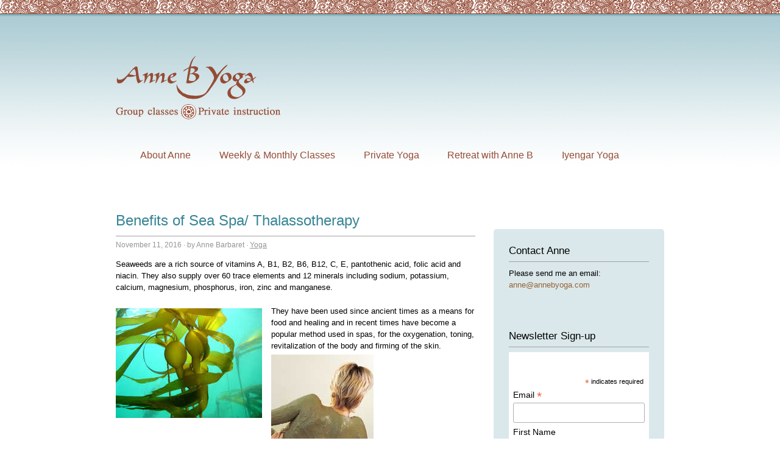

--- FILE ---
content_type: text/html; charset=UTF-8
request_url: https://www.annebyoga.com/benefits-of-sea-spa-thalassotherapy/
body_size: 8264
content:
<!DOCTYPE html PUBLIC "-//W3C//DTD XHTML 1.0 Transitional//EN" "http://www.w3.org/TR/xhtml1/DTD/xhtml1-transitional.dtd">
<html xmlns="http://www.w3.org/1999/xhtml" lang="en-US">
<head profile="http://gmpg.org/xfn/11">
    <title>
        Benefits of Sea Spa/ Thalassotherapy    </title>
	
	<meta http-equiv="content-type" content="text/html; charset=UTF-8" />
		
<link rel="stylesheet" type="text/css" href="https://www.annebyoga.com/wp-content/themes/yogatheme/style.css" />
	
<link rel="SHORTCUT ICON" href="https://www.annebyoga.com/favicon.ico"/>

	
		<style type="text/css">
		#feature .post { display: block; }
	</style>
		
		<style type="text/css">
		#feature #toggle { display: none; }
	</style>
		
	<meta name='robots' content='max-image-preview:large' />
<link rel="alternate" type="application/rss+xml" title="AnnebYoga &raquo; Benefits of Sea Spa/ Thalassotherapy Comments Feed" href="https://www.annebyoga.com/benefits-of-sea-spa-thalassotherapy/feed/" />
<script type="text/javascript">
window._wpemojiSettings = {"baseUrl":"https:\/\/s.w.org\/images\/core\/emoji\/14.0.0\/72x72\/","ext":".png","svgUrl":"https:\/\/s.w.org\/images\/core\/emoji\/14.0.0\/svg\/","svgExt":".svg","source":{"concatemoji":"https:\/\/www.annebyoga.com\/wp-includes\/js\/wp-emoji-release.min.js?ver=6.1.9"}};
/*! This file is auto-generated */
!function(e,a,t){var n,r,o,i=a.createElement("canvas"),p=i.getContext&&i.getContext("2d");function s(e,t){var a=String.fromCharCode,e=(p.clearRect(0,0,i.width,i.height),p.fillText(a.apply(this,e),0,0),i.toDataURL());return p.clearRect(0,0,i.width,i.height),p.fillText(a.apply(this,t),0,0),e===i.toDataURL()}function c(e){var t=a.createElement("script");t.src=e,t.defer=t.type="text/javascript",a.getElementsByTagName("head")[0].appendChild(t)}for(o=Array("flag","emoji"),t.supports={everything:!0,everythingExceptFlag:!0},r=0;r<o.length;r++)t.supports[o[r]]=function(e){if(p&&p.fillText)switch(p.textBaseline="top",p.font="600 32px Arial",e){case"flag":return s([127987,65039,8205,9895,65039],[127987,65039,8203,9895,65039])?!1:!s([55356,56826,55356,56819],[55356,56826,8203,55356,56819])&&!s([55356,57332,56128,56423,56128,56418,56128,56421,56128,56430,56128,56423,56128,56447],[55356,57332,8203,56128,56423,8203,56128,56418,8203,56128,56421,8203,56128,56430,8203,56128,56423,8203,56128,56447]);case"emoji":return!s([129777,127995,8205,129778,127999],[129777,127995,8203,129778,127999])}return!1}(o[r]),t.supports.everything=t.supports.everything&&t.supports[o[r]],"flag"!==o[r]&&(t.supports.everythingExceptFlag=t.supports.everythingExceptFlag&&t.supports[o[r]]);t.supports.everythingExceptFlag=t.supports.everythingExceptFlag&&!t.supports.flag,t.DOMReady=!1,t.readyCallback=function(){t.DOMReady=!0},t.supports.everything||(n=function(){t.readyCallback()},a.addEventListener?(a.addEventListener("DOMContentLoaded",n,!1),e.addEventListener("load",n,!1)):(e.attachEvent("onload",n),a.attachEvent("onreadystatechange",function(){"complete"===a.readyState&&t.readyCallback()})),(e=t.source||{}).concatemoji?c(e.concatemoji):e.wpemoji&&e.twemoji&&(c(e.twemoji),c(e.wpemoji)))}(window,document,window._wpemojiSettings);
</script>
<style type="text/css">
img.wp-smiley,
img.emoji {
	display: inline !important;
	border: none !important;
	box-shadow: none !important;
	height: 1em !important;
	width: 1em !important;
	margin: 0 0.07em !important;
	vertical-align: -0.1em !important;
	background: none !important;
	padding: 0 !important;
}
</style>
	<link rel='stylesheet' id='dashicons-css' href='https://www.annebyoga.com/wp-includes/css/dashicons.min.css?ver=6.1.9' type='text/css' media='all' />
<link rel='stylesheet' id='thickbox-css' href='https://www.annebyoga.com/wp-includes/js/thickbox/thickbox.css?ver=6.1.9' type='text/css' media='all' />
<link rel='stylesheet' id='wp-block-library-css' href='https://www.annebyoga.com/wp-includes/css/dist/block-library/style.min.css?ver=6.1.9' type='text/css' media='all' />
<link rel='stylesheet' id='classic-theme-styles-css' href='https://www.annebyoga.com/wp-includes/css/classic-themes.min.css?ver=1' type='text/css' media='all' />
<style id='global-styles-inline-css' type='text/css'>
body{--wp--preset--color--black: #000000;--wp--preset--color--cyan-bluish-gray: #abb8c3;--wp--preset--color--white: #ffffff;--wp--preset--color--pale-pink: #f78da7;--wp--preset--color--vivid-red: #cf2e2e;--wp--preset--color--luminous-vivid-orange: #ff6900;--wp--preset--color--luminous-vivid-amber: #fcb900;--wp--preset--color--light-green-cyan: #7bdcb5;--wp--preset--color--vivid-green-cyan: #00d084;--wp--preset--color--pale-cyan-blue: #8ed1fc;--wp--preset--color--vivid-cyan-blue: #0693e3;--wp--preset--color--vivid-purple: #9b51e0;--wp--preset--gradient--vivid-cyan-blue-to-vivid-purple: linear-gradient(135deg,rgba(6,147,227,1) 0%,rgb(155,81,224) 100%);--wp--preset--gradient--light-green-cyan-to-vivid-green-cyan: linear-gradient(135deg,rgb(122,220,180) 0%,rgb(0,208,130) 100%);--wp--preset--gradient--luminous-vivid-amber-to-luminous-vivid-orange: linear-gradient(135deg,rgba(252,185,0,1) 0%,rgba(255,105,0,1) 100%);--wp--preset--gradient--luminous-vivid-orange-to-vivid-red: linear-gradient(135deg,rgba(255,105,0,1) 0%,rgb(207,46,46) 100%);--wp--preset--gradient--very-light-gray-to-cyan-bluish-gray: linear-gradient(135deg,rgb(238,238,238) 0%,rgb(169,184,195) 100%);--wp--preset--gradient--cool-to-warm-spectrum: linear-gradient(135deg,rgb(74,234,220) 0%,rgb(151,120,209) 20%,rgb(207,42,186) 40%,rgb(238,44,130) 60%,rgb(251,105,98) 80%,rgb(254,248,76) 100%);--wp--preset--gradient--blush-light-purple: linear-gradient(135deg,rgb(255,206,236) 0%,rgb(152,150,240) 100%);--wp--preset--gradient--blush-bordeaux: linear-gradient(135deg,rgb(254,205,165) 0%,rgb(254,45,45) 50%,rgb(107,0,62) 100%);--wp--preset--gradient--luminous-dusk: linear-gradient(135deg,rgb(255,203,112) 0%,rgb(199,81,192) 50%,rgb(65,88,208) 100%);--wp--preset--gradient--pale-ocean: linear-gradient(135deg,rgb(255,245,203) 0%,rgb(182,227,212) 50%,rgb(51,167,181) 100%);--wp--preset--gradient--electric-grass: linear-gradient(135deg,rgb(202,248,128) 0%,rgb(113,206,126) 100%);--wp--preset--gradient--midnight: linear-gradient(135deg,rgb(2,3,129) 0%,rgb(40,116,252) 100%);--wp--preset--duotone--dark-grayscale: url('#wp-duotone-dark-grayscale');--wp--preset--duotone--grayscale: url('#wp-duotone-grayscale');--wp--preset--duotone--purple-yellow: url('#wp-duotone-purple-yellow');--wp--preset--duotone--blue-red: url('#wp-duotone-blue-red');--wp--preset--duotone--midnight: url('#wp-duotone-midnight');--wp--preset--duotone--magenta-yellow: url('#wp-duotone-magenta-yellow');--wp--preset--duotone--purple-green: url('#wp-duotone-purple-green');--wp--preset--duotone--blue-orange: url('#wp-duotone-blue-orange');--wp--preset--font-size--small: 13px;--wp--preset--font-size--medium: 20px;--wp--preset--font-size--large: 36px;--wp--preset--font-size--x-large: 42px;--wp--preset--spacing--20: 0.44rem;--wp--preset--spacing--30: 0.67rem;--wp--preset--spacing--40: 1rem;--wp--preset--spacing--50: 1.5rem;--wp--preset--spacing--60: 2.25rem;--wp--preset--spacing--70: 3.38rem;--wp--preset--spacing--80: 5.06rem;}:where(.is-layout-flex){gap: 0.5em;}body .is-layout-flow > .alignleft{float: left;margin-inline-start: 0;margin-inline-end: 2em;}body .is-layout-flow > .alignright{float: right;margin-inline-start: 2em;margin-inline-end: 0;}body .is-layout-flow > .aligncenter{margin-left: auto !important;margin-right: auto !important;}body .is-layout-constrained > .alignleft{float: left;margin-inline-start: 0;margin-inline-end: 2em;}body .is-layout-constrained > .alignright{float: right;margin-inline-start: 2em;margin-inline-end: 0;}body .is-layout-constrained > .aligncenter{margin-left: auto !important;margin-right: auto !important;}body .is-layout-constrained > :where(:not(.alignleft):not(.alignright):not(.alignfull)){max-width: var(--wp--style--global--content-size);margin-left: auto !important;margin-right: auto !important;}body .is-layout-constrained > .alignwide{max-width: var(--wp--style--global--wide-size);}body .is-layout-flex{display: flex;}body .is-layout-flex{flex-wrap: wrap;align-items: center;}body .is-layout-flex > *{margin: 0;}:where(.wp-block-columns.is-layout-flex){gap: 2em;}.has-black-color{color: var(--wp--preset--color--black) !important;}.has-cyan-bluish-gray-color{color: var(--wp--preset--color--cyan-bluish-gray) !important;}.has-white-color{color: var(--wp--preset--color--white) !important;}.has-pale-pink-color{color: var(--wp--preset--color--pale-pink) !important;}.has-vivid-red-color{color: var(--wp--preset--color--vivid-red) !important;}.has-luminous-vivid-orange-color{color: var(--wp--preset--color--luminous-vivid-orange) !important;}.has-luminous-vivid-amber-color{color: var(--wp--preset--color--luminous-vivid-amber) !important;}.has-light-green-cyan-color{color: var(--wp--preset--color--light-green-cyan) !important;}.has-vivid-green-cyan-color{color: var(--wp--preset--color--vivid-green-cyan) !important;}.has-pale-cyan-blue-color{color: var(--wp--preset--color--pale-cyan-blue) !important;}.has-vivid-cyan-blue-color{color: var(--wp--preset--color--vivid-cyan-blue) !important;}.has-vivid-purple-color{color: var(--wp--preset--color--vivid-purple) !important;}.has-black-background-color{background-color: var(--wp--preset--color--black) !important;}.has-cyan-bluish-gray-background-color{background-color: var(--wp--preset--color--cyan-bluish-gray) !important;}.has-white-background-color{background-color: var(--wp--preset--color--white) !important;}.has-pale-pink-background-color{background-color: var(--wp--preset--color--pale-pink) !important;}.has-vivid-red-background-color{background-color: var(--wp--preset--color--vivid-red) !important;}.has-luminous-vivid-orange-background-color{background-color: var(--wp--preset--color--luminous-vivid-orange) !important;}.has-luminous-vivid-amber-background-color{background-color: var(--wp--preset--color--luminous-vivid-amber) !important;}.has-light-green-cyan-background-color{background-color: var(--wp--preset--color--light-green-cyan) !important;}.has-vivid-green-cyan-background-color{background-color: var(--wp--preset--color--vivid-green-cyan) !important;}.has-pale-cyan-blue-background-color{background-color: var(--wp--preset--color--pale-cyan-blue) !important;}.has-vivid-cyan-blue-background-color{background-color: var(--wp--preset--color--vivid-cyan-blue) !important;}.has-vivid-purple-background-color{background-color: var(--wp--preset--color--vivid-purple) !important;}.has-black-border-color{border-color: var(--wp--preset--color--black) !important;}.has-cyan-bluish-gray-border-color{border-color: var(--wp--preset--color--cyan-bluish-gray) !important;}.has-white-border-color{border-color: var(--wp--preset--color--white) !important;}.has-pale-pink-border-color{border-color: var(--wp--preset--color--pale-pink) !important;}.has-vivid-red-border-color{border-color: var(--wp--preset--color--vivid-red) !important;}.has-luminous-vivid-orange-border-color{border-color: var(--wp--preset--color--luminous-vivid-orange) !important;}.has-luminous-vivid-amber-border-color{border-color: var(--wp--preset--color--luminous-vivid-amber) !important;}.has-light-green-cyan-border-color{border-color: var(--wp--preset--color--light-green-cyan) !important;}.has-vivid-green-cyan-border-color{border-color: var(--wp--preset--color--vivid-green-cyan) !important;}.has-pale-cyan-blue-border-color{border-color: var(--wp--preset--color--pale-cyan-blue) !important;}.has-vivid-cyan-blue-border-color{border-color: var(--wp--preset--color--vivid-cyan-blue) !important;}.has-vivid-purple-border-color{border-color: var(--wp--preset--color--vivid-purple) !important;}.has-vivid-cyan-blue-to-vivid-purple-gradient-background{background: var(--wp--preset--gradient--vivid-cyan-blue-to-vivid-purple) !important;}.has-light-green-cyan-to-vivid-green-cyan-gradient-background{background: var(--wp--preset--gradient--light-green-cyan-to-vivid-green-cyan) !important;}.has-luminous-vivid-amber-to-luminous-vivid-orange-gradient-background{background: var(--wp--preset--gradient--luminous-vivid-amber-to-luminous-vivid-orange) !important;}.has-luminous-vivid-orange-to-vivid-red-gradient-background{background: var(--wp--preset--gradient--luminous-vivid-orange-to-vivid-red) !important;}.has-very-light-gray-to-cyan-bluish-gray-gradient-background{background: var(--wp--preset--gradient--very-light-gray-to-cyan-bluish-gray) !important;}.has-cool-to-warm-spectrum-gradient-background{background: var(--wp--preset--gradient--cool-to-warm-spectrum) !important;}.has-blush-light-purple-gradient-background{background: var(--wp--preset--gradient--blush-light-purple) !important;}.has-blush-bordeaux-gradient-background{background: var(--wp--preset--gradient--blush-bordeaux) !important;}.has-luminous-dusk-gradient-background{background: var(--wp--preset--gradient--luminous-dusk) !important;}.has-pale-ocean-gradient-background{background: var(--wp--preset--gradient--pale-ocean) !important;}.has-electric-grass-gradient-background{background: var(--wp--preset--gradient--electric-grass) !important;}.has-midnight-gradient-background{background: var(--wp--preset--gradient--midnight) !important;}.has-small-font-size{font-size: var(--wp--preset--font-size--small) !important;}.has-medium-font-size{font-size: var(--wp--preset--font-size--medium) !important;}.has-large-font-size{font-size: var(--wp--preset--font-size--large) !important;}.has-x-large-font-size{font-size: var(--wp--preset--font-size--x-large) !important;}
.wp-block-navigation a:where(:not(.wp-element-button)){color: inherit;}
:where(.wp-block-columns.is-layout-flex){gap: 2em;}
.wp-block-pullquote{font-size: 1.5em;line-height: 1.6;}
</style>
<script type='text/javascript' src='https://www.annebyoga.com/wp-includes/js/jquery/jquery.min.js?ver=3.6.1' id='jquery-core-js'></script>
<script type='text/javascript' src='https://www.annebyoga.com/wp-includes/js/jquery/jquery-migrate.min.js?ver=3.3.2' id='jquery-migrate-js'></script>
<link rel="https://api.w.org/" href="https://www.annebyoga.com/wp-json/" /><link rel="alternate" type="application/json" href="https://www.annebyoga.com/wp-json/wp/v2/posts/1140" /><link rel="EditURI" type="application/rsd+xml" title="RSD" href="https://www.annebyoga.com/xmlrpc.php?rsd" />
<link rel="wlwmanifest" type="application/wlwmanifest+xml" href="https://www.annebyoga.com/wp-includes/wlwmanifest.xml" />
<meta name="generator" content="WordPress 6.1.9" />
<link rel="canonical" href="https://www.annebyoga.com/benefits-of-sea-spa-thalassotherapy/" />
<link rel='shortlink' href='https://www.annebyoga.com/?p=1140' />
<link rel="alternate" type="application/json+oembed" href="https://www.annebyoga.com/wp-json/oembed/1.0/embed?url=https%3A%2F%2Fwww.annebyoga.com%2Fbenefits-of-sea-spa-thalassotherapy%2F" />
<link rel="alternate" type="text/xml+oembed" href="https://www.annebyoga.com/wp-json/oembed/1.0/embed?url=https%3A%2F%2Fwww.annebyoga.com%2Fbenefits-of-sea-spa-thalassotherapy%2F&#038;format=xml" />
	
	
	<link rel="alternate" type="application/rss+xml" href="https://www.annebyoga.com/feed/" title="AnnebYoga latest posts" />
	
	<link rel="pingback" href="https://www.annebyoga.com/xmlrpc.php" />
		
</head>

<body id="blog">
<div id="outer">
<div class="top-bar"></div>
<div class="wrap">

	<div id="header" class="clearfix">	
		
		<div id="branding">  <!-- logo -->
			
			<a href="https://www.annebyoga.com"><img src="https://www.annebyoga.com/wp-content/themes/yogatheme/images/logo02.png" alt="Anne Barbaret Yoga" id="logo" /></a>
			
		</div>
		
		<div class="main-nav clearfix">
			<div class="clearfix"><ul id="menu-main-manu" class="menu"><li id="menu-item-135" class="menu-item menu-item-type-post_type menu-item-object-page menu-item-135"><a href="https://www.annebyoga.com/about/">About Anne</a></li>
<li id="menu-item-3111" class="menu-item menu-item-type-post_type menu-item-object-page menu-item-3111"><a href="https://www.annebyoga.com/weekly-classes/">Weekly &#038; Monthly Classes</a></li>
<li id="menu-item-856" class="menu-item menu-item-type-post_type menu-item-object-page menu-item-856"><a href="https://www.annebyoga.com/gift-yoga/">Private Yoga</a></li>
<li id="menu-item-3434" class="menu-item menu-item-type-post_type menu-item-object-page menu-item-3434"><a href="https://www.annebyoga.com/retreat-with-anne-b/">Retreat with Anne B</a></li>
<li id="menu-item-136" class="menu-item menu-item-type-post_type menu-item-object-page menu-item-136"><a href="https://www.annebyoga.com/iyengar-yoga/">Iyengar Yoga</a></li>
</ul></div>		
		</div><!--/ .main-nav -->
			
	</div>

<div id="middle" class="clearfix">
	
	<div id="main">
	
				
		<div id="post-1140" class="post-1140 post type-post status-publish format-standard hentry category-yoga">
			
			<div class="title clearfix">
				<h1>Benefits of Sea Spa/ Thalassotherapy</h1>
				
			</div><!--/ #title -->
			
			<div class="meta">November 11, 2016 <span class="dot">&middot;</span> by Anne Barbaret <span class="dot">&middot;</span> <a href="https://www.annebyoga.com/category/yoga/" rel="category tag">Yoga</a>			</div><!--/ .meta -->
			
						
			<p>Seaweeds are a rich source of vitamins A, B1, B2, B6, B12, C, E, pantothenic acid, folic acid and niacin. They also supply over 60 trace elements and 12 minerals including sodium, potassium, calcium, magnesium, phosphorus, iron, zinc and manganese.</p>
<p><img decoding="async" class="alignleft wp-image-1138 size-full" src="http://www.annebyoga.com/wp-content/uploads/2016/11/images-8.jpg" alt="images-8" width="240" height="180" /></p>
<p>They have been used since ancient times as a means for food and healing and in recent times have become a popular method used in spas, for the oxygenation, toning, revitalization of the body and firming of the skin.<img decoding="async" loading="lazy" class="alignleft size-full wp-image-1139" src="http://www.annebyoga.com/wp-content/uploads/2016/11/enveloppement.jpg" alt="enveloppement" width="168" height="215" /></p>
			
			<div class="tags clearfix">
							</div><!--/ .tags -->

		</div><!-- END: #post-1140 -->
			
		

			
	</div><!-- END: #main -->		
		
	<div id="sidebar">
	
		<div id="text-4" class="widget clearfix widget_text"><h4>Contact Anne</h4>			<div class="textwidget"><p>Please send me an email:<br />
<a href="mailto:anne@annebyoga.com">anne@annebyoga.com</a></p>
</div>
		</div><div id="text-5" class="widget clearfix widget_text"><h4>Newsletter Sign-up</h4>			<div class="textwidget"><!-- Begin MailChimp Signup Form -->
<link href="//cdn-images.mailchimp.com/embedcode/classic-10_7.css" rel="stylesheet" type="text/css">
<style type="text/css">
	#mc_embed_signup{background:#fff; clear:left; font:14px Helvetica,Arial,sans-serif; }
	/* Add your own MailChimp form style overrides in your site stylesheet or in this style block.  */
</style>
<div id="mc_embed_signup">
<form action="//annebyoga.us12.list-manage.com/subscribe/post?u=61f43254d49be8824375f4167&amp;id=383a334769" method="post" id="mc-embedded-subscribe-form" name="mc-embedded-subscribe-form" class="validate" target="_blank" novalidate>
    <div id="mc_embed_signup_scroll">
	<h3></h3>
<div class="indicates-required"><span class="asterisk">*</span> indicates required</div>
<div class="mc-field-group">
	<label for="mce-EMAIL">Email <span class="asterisk">*</span>
</label>
	<input type="email" value="" name="EMAIL" class="required email" id="mce-EMAIL">
</div>
<div class="mc-field-group">
	<label for="mce-FNAME">First Name </label>
	<input type="text" value="" name="FNAME" class="" id="mce-FNAME">
</div>
<div class="mc-field-group">
	<label for="mce-LNAME">Last Name </label>
	<input type="text" value="" name="LNAME" class="" id="mce-LNAME">
</div>
	<div id="mce-responses" class="clear">
		<div class="response" id="mce-error-response" style="display:none"></div>
		<div class="response" id="mce-success-response" style="display:none"></div>
	</div>    <!-- real people should not fill this in and expect good things - do not remove this or risk form bot signups-->
    <div style="position: absolute; left: -5000px;" aria-hidden="true"><input type="text" name="b_61f43254d49be8824375f4167_383a334769" tabindex="-1" value=""></div>
    <div class="clear"><input type="submit" value="Subscribe" name="subscribe" id="mc-embedded-subscribe" class="button"></div>
    </div>
</form>
</div>
<script type='text/javascript' src='//s3.amazonaws.com/downloads.mailchimp.com/js/mc-validate.js'></script><script type='text/javascript'>(function($) {window.fnames = new Array(); window.ftypes = new Array();fnames[0]='EMAIL';ftypes[0]='email';fnames[1]='FNAME';ftypes[1]='text';fnames[2]='LNAME';ftypes[2]='text';}(jQuery));var $mcj = jQuery.noConflict(true);</script>
<!--End mc_embed_signup--></div>
		</div><div id="linkcat-12" class="widget clearfix widget_links"><h4>Yoga Studios</h4>
	<ul class='xoxo blogroll'>
<li><a href="http://iyisf.org">Iyengar Yoga Institute of San Francisco</a></li>
<li><a href="http://www.olyclub.com/" title="America&#8217;s oldest athletic club">The Olympic Club</a></li>

	</ul>
</div>
<div id="linkcat-16" class="widget clearfix widget_links"><h4>Anne's Favorites</h4>
	<ul class='xoxo blogroll'>
<li><a href="https://www.linkedin.com/in/annebyoga" title="Connect on Linked In!">Anne B Linked In</a></li>
<li><a href="https://www.instagram.com/annebarbaret/?hl=en">Anne B Yoga Page on Instagram</a></li>

	</ul>
</div>
<div id="linkcat-17" class="widget clearfix widget_links"><h4>Buy your own props!</h4>
	<ul class='xoxo blogroll'>
<li><a href="https://www.everydayyoga.com/?rfsn=7878365.43effa&#038;utm_source=refersion&#038;utm_medium=affiliate&#038;utm_campaign=7878365.43effa">Buy yoga props for your practice!</a>
0</li>

	</ul>
</div>
	
	</div><!-- END: #sidebar -->	

	
				<div id="more-posts">

			<div class="toggle clearfix">
				<a>More Posts</a>
			</div><!--/ .toggle -->
			
			<div class="thumbs">
			
				<ul class="clearfix">
					
										
					<li><a href="https://www.annebyoga.com/new-class-series-format-in-2026/" title="NEW CLASS SERIES FORMAT IN 2026"><img src="https://www.annebyoga.com/wp-content/themes/yogatheme/images/no-image-125.125.jpg" width="125" height="125" alt="NEW CLASS SERIES FORMAT IN 2026" border="0" /></a></li>
					
										
					<li><a href="https://www.annebyoga.com/sign-up-now-for-the-yoga-intensive-in-brittany-june-6-13-2026-serious-students-of-yoga-and-or-the-voyage-swimyoga-june-21-27-2026/" title="Sign-up now for the Yoga intensive in Brittany June 6-13, 2026 (serious students of Yoga) and/or the voyage Swim&#038;Yoga June 21-27, 2026."><img src="https://www.annebyoga.com/wp-content/themes/yogatheme/images/no-image-125.125.jpg" width="125" height="125" alt="Sign-up now for the Yoga intensive in Brittany June 6-13, 2026 (serious students of Yoga) and/or the voyage Swim&#038;Yoga June 21-27, 2026." border="0" /></a></li>
					
										
					<li><a href="https://www.annebyoga.com/the-retreat-in-brittany-intensive-is-open/" title="The retreat in Brittany intensive is open!"><img src="https://www.annebyoga.com/wp-content/themes/yogatheme/images/no-image-125.125.jpg" width="125" height="125" alt="The retreat in Brittany intensive is open!" border="0" /></a></li>
					
										
					<li><a href="https://www.annebyoga.com/in-addition-to-the-one-week-yoga-intensive-in-brittany-i-am-considering-an-additional-program-yoga-a-class-day-and-swim-clinic/" title="In addition to the one-week yoga intensive in Brittany, I am considering an additional program: Yoga (a class/day) and swim clinic"><img src="https://www.annebyoga.com/wp-content/themes/yogatheme/images/no-image-125.125.jpg" width="125" height="125" alt="In addition to the one-week yoga intensive in Brittany, I am considering an additional program: Yoga (a class/day) and swim clinic" border="0" /></a></li>
					
										
					<li><a href="https://www.annebyoga.com/neighborhood-yoga-at-glow-yoga-in-north-beach/" title="Neighborhood Yoga at Glow Yoga in North Beach!"><img src="https://www.annebyoga.com/wp-content/themes/yogatheme/images/no-image-125.125.jpg" width="125" height="125" alt="Neighborhood Yoga at Glow Yoga in North Beach!" border="0" /></a></li>
					
										
					<li><a href="https://www.annebyoga.com/last-call-for-sayulita/" title="Last Call for Sayulita!"><img src="https://www.annebyoga.com/wp-content/themes/yogatheme/images/no-image-125.125.jpg" width="125" height="125" alt="Last Call for Sayulita!" border="0" /></a></li>
					
									</ul>
			</div><!--/ .thumbs -->
		</div><!--/ #more-posts -->
			</div><!--/ #middle -->
</div><!--/ .wrap -->

<div id="footer" class="clearfix">
  <div class="wrap">
  		
  		<div class="widgets three-col clearfix">
	  				</div><!--/ .widgets.three-col -->
	 
		<div id="copyright">copyright &copy;2025 Anne Barbaret, all rights reserved</div>
					
	</div><!--/ .wrap -->
	</div><!--/ outer -->
</div><!--/ #footer -->	

<script type='text/javascript' id='thickbox-js-extra'>
/* <![CDATA[ */
var thickboxL10n = {"next":"Next >","prev":"< Prev","image":"Image","of":"of","close":"Close","noiframes":"This feature requires inline frames. You have iframes disabled or your browser does not support them.","loadingAnimation":"https:\/\/www.annebyoga.com\/wp-includes\/js\/thickbox\/loadingAnimation.gif"};
/* ]]> */
</script>
<script type='text/javascript' src='https://www.annebyoga.com/wp-includes/js/thickbox/thickbox.js?ver=3.1-20121105' id='thickbox-js'></script>

<script src="http://ajax.googleapis.com/ajax/libs/jquery/1.4.2/jquery.min.js"></script>
<script>!window.jQuery && document.write('<script src="https://www.annebyoga.com/wp-content/themes/yogatheme/scripts/jquery-1.4.2.min.js"><\/script>')</script>	
<script type="text/javascript" src="https://www.annebyoga.com/wp-content/themes/yogatheme/scripts/jquery.superfish.js"></script>
<script type="text/javascript" src="https://www.annebyoga.com/wp-content/themes/yogatheme/scripts/jquery.cycle.js"></script>


<script type="text/javascript">

jQuery(function($){
	
	//dropdown menu
	$('.main-nav ul').superfish({
		speed: 'fast',
	    delay: 100,
	    animation:   {opacity:'show',height:'show'},
	    autoArrows:    false
	});
	
 	// Slider Pause/Play toggle
	$("#feature #toggle").click(function(){
		$('#feature #slides').cycle('toggle');
		if ($(this).hasClass('pause')) {
			$(this).removeClass("pause");
			$(this).addClass("resume");
		} else {
			$(this).removeClass("resume");
			$(this).addClass("pause");
		}
	});
 	
 	 	
	// Featured posts
	$('#feature #slides').cycle({ 
	    fx:     'fade',
	    speed:  500, 
	    timeout: 6000, 
	    pager: '#pager',
	    	    toggle:   '#toggle'
	});
	
		
	
	
	// IE last-child selectors
	$('.main-nav li:first-child').addClass('first');
	$('.main-nav li li:last-child').addClass('last');	  
	$('.main-nav li li li:first-child').addClass('first');
    $('#more-posts ul li:last-child').addClass('last');
    $('.meta .dot:last-child').addClass('last');
    
    
    
    // fade images on hover
	$('#more-posts a img, #portfolio .post img, .callout-image a img, .gallery a img').hover(function() {
		$(this).fadeTo("fast", 0.7);
	}, function() {
		$(this).fadeTo("fast", 1);
	});
	
	
	
	
	// Slide open/close more posts thumbnails
	$("#more-posts .toggle a").click(function(){
		$("#more-posts .thumbs").slideToggle(200);
	});
	
	// More posts toggle, add/remove class="open"
	$("#more-posts .toggle a").click(function(){
		if ($(this).parent().hasClass('open')) {
			$(this).parent().removeClass("open");
		} else {
			$(this).parent().addClass("open");
		}
	});
	
			// Hide more posts thumbnails by default
		$("#more-posts .thumbs").hide(); 
		

});

</script>

</body>
</html>

--- FILE ---
content_type: text/css
request_url: https://www.annebyoga.com/wp-content/themes/yogatheme/style.css
body_size: 16012
content:
/*   
Theme Name: Yoga Theme
Theme URI: http://www.redprincessproductions.com
Description: 
Author: Susanne Friedrich
Author URI:  http://www.redprincessproductions.com
Version: 3
*/

body {
	margin: 0;
	padding: 0;
	background-color: #fff;
	font-size: 13px;
	font-family: arial, sans-serif;
	line-height: 1.5em;
	background-image: url('images/bkg_tile.gif');
	background-repeat: repeat-x;
	color: #000;
}

/* clearfix 
=================================*/
.clearfix:after {
    content: ".";
    display: block;
    clear: both;
    visibility: hidden;
    line-height: 0;
    height: 0;
}

.clearfix {
    display: inline-block;
}

html[xmlns] .clearfix {
    display: block;
}

* html .clearfix {
    height: 1%;
}
/* end clearfix */



/* General styles 
=================================*/

a {
	color: #966234;
	text-decoration: none;
}

a:hover {
	color: #666;
}

p {
	margin: 0 0 1.5em 0;
}

h1, h2, h3, h4 {
	font-family: helvetica, arial, sans-serif;
	padding: .5em 0 0 0;
	margin: 0 0 1em 0;
	line-height:1.5em;
	color: #388595;
	font-weight: lighter;
}
h1 a, h2 a, h3 a, h4 a,
h1 a:hover, h2 a:hover, h3 a:hover, h4 a:hover {
	color: #388595;
}

h1 {
	font-size: 24px;
	padding: 0;
	margin: 0;
}

h2 {
	font-size: 1.5em;
}

h3 {
	font-size: 1.3em;
}

h4 {
	font-size: 1em;
	font-weight: bold;
	color: #000;
}

h5 {
	text-transform: uppercase;
}

textarea, input {
	font-size: 13px;
	font-family: arial, sans-serif;
	color: #464646;
}

/* Layout 
=================================*/

.top-bar {
	height: 54px;
}

.wrap {
	width: 930px;
	padding: 0 0 0 30px;
	margin: 0 auto;
}

#middle {
	padding: 3em 0 0 0;
}

#main {
	float: left;
	margin: 0 30px 3em 0;
	width: 590px;
}

.posts-page #main {
	padding: 2px 0 0 0;
}

.full-width #main {
	width: 900px;
}

#sidebar {
	float: left;
	width: 230px;
	background: url(images/blue-40.png);
	-moz-border-radius: 5px;
	-webkit-border-radius: 5px;
	padding: 1.5em 25px 0 25px;
	margin: 2.5em 0 3em 0;
}


/* Header
=================================*/

#header {
	padding: 2em 0 0 0;
	width: 900px;
	margin: 0;
	position: relative;
	z-index: 999;
}

#branding {
	display: block;
	float: left;
	font-size: 3.462em;
	padding: 12px 0 0 0;
	margin: 0;
	font-weight: normal;
}

#branding a {
	text-decoration: none;
	color: #aeabab;
	letter-spacing: -1px;
}

#site-description {
	float: left;
	font-size: 1.2em;
	padding: .5em 0 0 0;
	line-height: 1em;
	clear: both;
}

#search {
	float: right;
	border: 1px solid #d6d6d6;
	-moz-border-radius: 4px;
	-webkit-border-radius: 4px;
	background: #fff;
	margin: .3em 0 0 0;
	padding: 7px 7px 6px 9px;
	width: 268px;
}

#search input {
	background: none;
	border: none;
	width: 245px;
}

#search input.submit {
	background: url(images/icon-search-black.png) top left no-repeat;
	width: 16px;
	height: 16px;
	cursor: pointer;
}

#middle #search,
.widget #search {
	float: none;
}


/* Main Navigation
..................................*/

.main-nav {
	clear: both;
	position: relative;
	line-height: 1.51em; 
	z-index: 999;
	padding: 2em 0 0 0;
	margin: 0 0 1em 0;
	font-size:1.2em;
}

.main-nav ul {
	float: left;
	list-style: none;
}

.main-nav li {
	float: left;
	position: relative;
}

.main-nav li li {
	border-bottom: 1px solid #d4d4d4; /* dropdown divider lines */
}
.main-nav li li.last {
	border: none;
}

.main-nav a {
	display: block;
	padding: 0 3em .5em 0;
	color:#954b35;
}
.main-nav a:hover {
	color: #388595;
}

.main-nav ul ul {
	position: absolute;
	width: 150px;
	top: 25px;
	left: -21px;
	display: none;
	z-index: 20;
	background: #efefef;		/* dropdown background color */
	border: 1px solid #a2a0a1;  /* dropdown border color */
	border-top: 1px solid #efefef;  /* match the background color */
	-moz-border-radius-bottomLeft: 5px;
	-webkit-border-bottom-left-radius: 5px;
	-moz-border-radius-bottomRight: 5px;
	-webkit-border-bottom-right-radius: 5px;
}

.main-nav ul li.first ul {
	left: 0;
}

.main-nav li li.last a {
	-moz-border-radius-bottomLeft: 5px;
	-webkit-border-bottom-left-radius: 5px;
	-moz-border-radius-bottomRight: 5px;
	-webkit-border-bottom-right-radius: 5px;
}

.main-nav li li li a,
.main-nav li li.last li a {
	-moz-border-radius-bottomLeft: 0;
	-webkit-border-bottom-left-radius: 0;
	-moz-border-radius-bottomRight: 0;
	-webkit-border-bottom-right-radius: 0;
}

.main-nav li li li.last a,
.main-nav li li.last li.last a {
	-moz-border-radius-bottomLeft: 5px;
	-webkit-border-bottom-left-radius: 5px;
	-moz-border-radius-bottomRight: 5px;
	-webkit-border-bottom-right-radius: 5px;
}

.main-nav li li li.first a,
.main-nav li li.last li.first a {
	-moz-border-radius-topRight: 5px;
	-webkit-border-top-right-radius: 5px;
}

.main-nav ul ul a {
    float: left;
}

.main-nav li li a {
	width: 110px;
	padding: 5px 20px;
	font-size: 12px;
	font-weight: bold;
}

.main-nav li li a:hover {
	background: #d4d4d4;   /* dropdown hover bg color */
	color: #000;           /* dropdown hover link color */
}

.main-nav li ul ul,
.main-nav li.first ul ul,
.main-nav li ul li.first ul {
    left: 140px;
    top: -1px;
    margin: 0 0 0 10px;
    border-top: 1px solid #a2a0a1;
    -moz-border-radius-topRight: 5px;
	-webkit-border-top-right-radius: 5px;
}

.main-nav li:hover ul ul, 
.main-nav li:hover ul ul ul, 
.main-nav li:hover ul ul ul ul {
    display: none;
}
    
.main-nav li:hover ul, 
.main-nav li li:hover ul, 
.main-nav li li li:hover ul, 
.main-nav li li li li:hover ul {
    display: block;
}

#header ul#social-links {
	position: absolute;
	bottom: 24px;
	right: 1px;
	height: 13px;
	z-index: 1000;
}

#header ul#social-links li {
	float: right;
	margin: 0 0 0 7px;
	width: 13px;
	height: 13px;
}

#header ul#social-links a {
	display: block;
	width: 13px;
	height: 13px;
	padding: 0;
	margin: 0;
}

#header ul#social-links li.rss a {
	background: url(images/icon-rss.png) top left no-repeat;
}
#header ul#social-links li.facebook a {
	background: url(images/icon-facebook.png) top left no-repeat;
}
#header ul#social-links li.twitter a {
	background: url(images/icon-twitter.png) top left no-repeat;
}
#header ul#social-links li.linkedin a {
	background: url(images/icon-linkedin.png) top left no-repeat;
}

#header ul#social-links li.rss a:hover,
#header ul#social-links li.facebook a:hover,
#header ul#social-links li.twitter a:hover,
#header ul#social-links li.linkedin a:hover {
	background-position: 0 -13px;
}


/* Feature Slider
=================================*/

#feature {
	margin: 0;
	width: 900px;
}

#feature .post {
	position: relative;
	width: 900px;
	height: auto !important;
	display: none;
	margin: 0;
	text-align: center;
}

#feature .post img {
	z-index: 1;
}

#feature .post .video-wrap {
	margin: 0 auto;
}

#feature .post h2 {
	position: absolute;
	z-index: 2;
	bottom: 0;
	background: url(images/black-90.png);
	margin: 0;
	padding: 4px 0 0 0;
	font-size: 2.5em;
	-moz-border-radius-topRight: 7px;
	-webkit-border-top-right-radius: 7px;
	text-align: left;
	line-height: 1.1em;
}

#feature .post h2 a {
	display: block;
	padding: .5em .85em;
	color: #fff;
}

#feature .post.video h2 {
	display: none;
}

#controls {
	border-bottom: 1px solid #a2a0a1;
	padding: 5px 0;
}

#controls #pager {
	float: left;
}

#controls #toggle {
	float: right;
	background: url(images/play-pause.png) top left no-repeat;
	background-position: 0 -6px;
	width: 30px;
	height: 6px;
	cursor: pointer;
}
#controls #toggle.resume {
	background-position: 0 0;
}

#pager a {
	display: block;
	text-indent: -9999px;
	overflow: hidden;
	width: 30px;
	height: 6px;
	background: url(images/black-10.png);
	float: left;
	margin: 0 6px 0 0;
}

#pager a.activeSlide {
	background: #000;
}

/* Feature .medium (with excerpts)
.................................*/

#feature.medium .post h2 {
	position: relative;
	font-size: 2em;
	background: none;
	margin: 0 0 .5em 0;
}

#feature.medium .post h2 a {
	padding: 0;
}

#feature.medium .post .text {
	float: left;
	width: 390px;
	height: 240px;
	background: #252525;
	color: #cccccc;
	padding: 30px;
	text-align: left;
}

#feature.medium .post .text p {
	font-size: 1.154em;
	line-height: 1.5em;
}

#feature.medium .post .text .go a {
	color: #27A2F2;
	border: 1px solid #27A2F2;
}

#feature.medium .post .text .go a:hover {
	color: #fff;
	border: 1px solid #fff;
}

#feature.medium .post img {
	float: left;
}


/* Templates layout
=================================*/

.front-page #middle.posts-page {
	padding: 3em 0 0 0;
}

.post,
#middle .page {
	margin: 0 0 3em 0;
}

.title {
	border-bottom: 1px solid #A2A0A1;
	margin: 0 0 .4em 0;
	position: relative;
}

.title h1,
.title h2 {
	padding: 0 0 .3em 0;
	margin: 0;
	width: 500px;
}

.title .comments {
	position: absolute;
	bottom: .8em;
	right: 0;
	font-size: 0.846em;
	font-weight: bold;
	text-transform: uppercase;
	line-height: 1em;
	padding: .6em 0 0 0;
}

h1#page-title {
	margin: 0 0 1em 0;
	padding: 0 0 .3em 0;
	line-height: 1em;
}

.single .title .comments {
	padding: 1.3em 0 0 0;
}

.title .comments a {
	color: #959595;
}

.title .comments a:hover {
	color: #000;
	text-decoration: none;
}

.meta {
	font-size: 0.923em;
	color: #959595;
	margin: 0 0 1em 0;
}

.meta a {
	color: #959595;
	text-decoration: underline;
}

.meta a:hover {
	color: #000;
}

.meta .dot.last {
	display: none;
}

.post .thumbnail {
	float: left;
	margin: 5px 15px 10px 0;
}

.post .thumbnail img {
	width: 90px;
	height: 90px;
}

.go a {
	display: block;
	float: right;
	clear: both;
	font-weight: bold;
	font-size: 0.846em;
	padding: 3px 12px 2px 12px;
}

.go a:hover {
	color:#333;
}

#more-posts {
	clear: both;
	width: 900px;
}

#more-posts .toggle {
	padding: 0 0 .2em 0;
}

#more-posts .toggle.open {
	border-bottom: 1px solid #A2A0A1;
}

#more-posts .toggle a {
	display: block;
	float: left;
	font-size: .846em;
	font-weight: bold;
	text-transform: uppercase;
	color: #464646;
	cursor: pointer;
	background: url(images/icon-more-black-70.png) top left no-repeat;
	background-position: 0 6px;
	padding: 0 0 0 14px;
	line-height: 1.7em;
}

#more-posts .toggle.open a {
	background-position: 0 -8px;
}

#more-posts .thumbs {
	padding: 1.3em 0;
}

#more-posts li {
	float: left;
	padding: 0 14px 0 0;
	margin: 0 15px 0 0;
	border-right: 1px solid #e1e1e1;
	height: 125px;
}

#more-posts li.last {
	padding: 0;
	margin: 0;
	border: none;
}

.page-template-template-home-1-php #sidebar {
	margin-top: 2em;
}

#portfolio {
	margin: 0 0 1em 0;
	padding: 2em 0 0 0;
}

#portfolio .post {
	width: 280px;
	height: 260px;
	float: left;
	margin: 0 30px 2em 0;
}

#portfolio .post .title {
	padding: 0 0 .3em 0;
	margin: 0 0 1em 0;
	position: relative;
}

#portfolio .post h2 {
	position: absolute;
	bottom: 0;
	left: 0;
	padding: 0 0 .4em 0;
	margin: 0;
	font-size: 1.3em;
	width: 280px;
}

#portfolio .post img {
	margin: 0 0 .5em 0;
}

.home-content {
	margin: 0 0 4em 0;
	width: 900px;
}

h1.archive-title {
	-moz-border-radius:5px 5px 5px 5px;
	background:url("images/black-10.png") repeat scroll 0 0 transparent;
	margin: 0 0 2em 0;
	padding: .6em 15px .5em 15px;
	font-size: 1.3em;
}




/* Widgets & Callouts
=================================*/

.widget {
	margin: 0 0 3em 0;
}

.widget h4,
.callout h4 {
	font-size: 1.3em;
	border-bottom: 1px solid #A2A0A1;
	padding: .2em 0 .3em 0;
	margin: 0 0 .5em 0;
	font-weight: normal;
}

.callout .callout-image {
	margin: 0 0 .5em 0;
}

.callout p.go a,
.widget p.go a {
	float: left;
	clear: both;
}

.widget li {
	border-bottom: 1px solid #e1e1e1;
	padding: 0 0 .4em 0;
	margin: 0 0 .4em 0;
}

#sidebar .widget li {
	border-bottom: 1px solid #bfbfbf;
}

.widget_calendar table {
	width: 100%;
}
.widget_calendar table caption {
	border-bottom: 1px solid #A2A0A1;
    font-weight: bold;
    margin: -5px 0 5px;
    padding: 0 0 1px;
    text-align: center;
}
.widget_calendar table td,
.widget_calendar table th {
	padding: 2px;
	text-align: center;
}
.widget_calendar table th {
	font-weight: bold;
}
.widget_calendar table tfoot td {
	font-weight: bold;
	text-align: left;
}
.widget_calendar table tfoot td#next {
	text-align: right;
}

.widgets.three-col {
	clear: both;
}

.widgets.three-col .widget,
.widgets.three-col .callout {
	width: 280px;
	float: left;
	margin: 0 30px 4em 0;
}

.widgets.two-col .widget,
.widgets.two-col .callout {
	width: 435px;
	float: left;
	margin: 0 30px 4em 0;
}

.widget.widget_tag_cloud a {
	line-height: 1.5em;
	padding: 0 10px 0 0;
}

.widget #search {
	width: auto;
}

.widget #search input {
	width: 196px;
}

.widget #search input.submit {
	float: right;
	width: 16px;
}


/* Footer
=================================*/


#footer {
	background-color: #a2c6ce;
	background-image: url("images/page_bot_tile.gif");
	background-repeat: repeat-x;
	color: #fff;
}

#footer .wrap {
	width: 930px;
	padding: 5px 0 20px 30px;
}

#footer a {
	color: #27a2f2;
}

#footer a:hover {
	color: #fff;
}

#footer .widgets {
	margin: 0 0 2em 0;
}

#footer .widget .go a {
	border: 1px solid #27A2F2;
}

#footer .widget .go a:hover {
	border: 1px solid #fff;
}

#footer .widgets.three-col .widget {
	margin-bottom: 1em;
}

#footer .widget li {
	border-bottom: 1px solid #3c3c3c;
}

#footer .widget.last {
	margin: 0;
}

#footer .widget h4 {
	border-bottom: 1px solid #676767;
	color: #fff;
}


#copyright {
	padding:8px 15px;
	margin: 0;
}




/* Entry Content
=================================*/

.post #post-image {
	margin: 0 0 2em 0;
}

.post ul {
	list-style: disc;
	margin: 0 0 1.5em 2.5em;
}

.post ul ul {
	margin-bottom: 0;
}

.post ol {
	list-style: decimal;
	margin: 0 0 1.5em 2.5em;
}

.post ol ol {
	margin-bottom: 0;
}

blockquote {
	-moz-border-radius:5px 5px 5px 5px;
	background:url("images/black-10.png") repeat scroll 0 0 transparent;
	margin: 0 0 1em 0;
	padding: 1.5em 25px 1px 25px;
}

.alignleft {
	float: left;
	margin: 5px 15px 10px 0;
}

.alignright {
	float: right;
	margin: 5px 0 10px 15px;
}

.aligncenter,
.center {
	text-align: center;
	margin: 0 auto 1em auto;
	display: block;
}

p.wp-caption-text {
	margin: 0;
	font-size: .9em;
	font-style: italic;
}

.entry-navigation {
	margin: 0 0 2em 0;
	font-weight: bold;
}

.entry-navigation .previous-entry {
	float: left;
}

.entry-navigation .next-entry {
	float: right;
}

.tags a {
	display: block;
	padding: 3px 8px 2px 8px;
	float: left;
	margin: 0 8px 0 0;
	background: url(images/black-10.png);
	-moz-border-radius: 4px;
	-webkit-border-radius: 4px;
	text-transform: uppercase;
	font-weight: bold;
	font-size: .846em;
}

.gallery {
	margin: 0 0 1.5em 0 !important;
}

.gallery img {
	border: none !important;
}


/* Comments
=================================*/

h3#comments,
#respond h3 {
	border-bottom: 1px solid #A2A0A1;
	padding: 0 0 .5em 0;
}

.commentlist li {
	margin: 0 0 1.5em 0;
}

.commentlist li.comment.depth-1 {
	-moz-border-radius:5px 5px 5px 5px;
	background:url("images/black-10.png") repeat scroll 0 0 transparent;
	margin: 0 0 2em 0;
	padding: 1.5em 0 .5em 0;
}

.commentlist ul.children {
	padding: 1.5em 0 0 0;
}

.comment-avatar {
	float: right;
	margin: 0 0 0 20px;
}

.comment-avatar img {
	border: 1px solid #A2A0A1;
}

.comment-content {
	width: 540px;
	margin: 0 25px 1em 25px;
}

.comment-author {
	border-bottom: 1px solid #A2A0A1;
	margin: 0 0 1em 0;
}

.comment-author .comment-meta {
	float: left;
}

.comment-author .reply {
	float: right;
	font-weight: bold;
	font-size: .856em;
	text-transform: uppercase;
}

.comment-author .comment-date a {
	font-weight: normal;
	font-size: .856em;
	color: #959595;
}

.comment-author .author-name {
	font-size: 1.3em;
	font-weight: bold;
}

#respond input {
	border: 1px solid #d6d6d6;
	-moz-border-radius: 4px;
	-webkit-border-radius: 4px;
	background: #fff;
	padding: 7px 7px 6px 9px;
	width: 268px;
}

#respond input#submit {
	background:url("images/black-10.png") repeat scroll 0 0 transparent;
	border-bottom: 1px solid #A2A0A1;
	width: 135px;
	text-transform: uppercase;
	font-weight: bold;
	cursor: pointer;
	font-size: .856em;
}

#respond textarea {
	width: 576px;
	border: 1px solid #d6d6d6;
	-moz-border-radius: 4px;
	-webkit-border-radius: 4px;
	background: #fff;
	padding: 7px 7px 6px 9px;
}


#respond label {
	padding: 0 0 0 5px;
}




